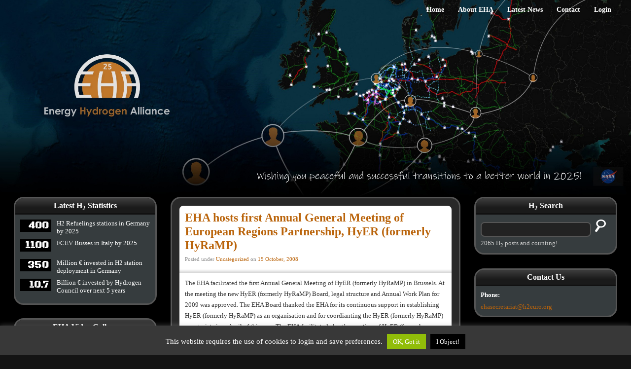

--- FILE ---
content_type: text/css
request_url: https://www.h2euro.org/wp-content/themes/h2euro/style.css
body_size: 2880
content:
/*
Theme Name: EHA Theme
Theme URI: http://cowobo.org
Description: Theme for european hydrogen projects
Version: 1.0
Author: Balthazar Sieders
Author URI: http://www.cowobo.org
*/

/* HTML Styles */
* {margin:0; padding:0;}
html, body {margin-bottom:1px; min-width:400px; font-family:'Century Gothic'; color: #333; font-size:13px; background:#141414;}
li {margin-left:15px;}
ol li {margin-left:25px;}
a {text-decoration:none; cursor:pointer; color:#ba640b}
p {padding-bottom:14px;}
img {border:none;}
h1 {font-size: 20px; line-height: 1.3; padding-bottom:8px}
h2 {font-size: 16px; margin:0 0 5px 0; font-weight:bold; }
h2 a:link, h2 a:visited {}
h3 {font-size: 15px; margin-bottom:3px;}
hr {height:15px; border:none; margin:8px 0 15px 0; background:#fff url(images/shadow.png) bottom repeat-x;}
input, textarea {border:1px solid #ccc; background:#fff; margin:0 10px 8px 0; color:#3f7ab0; padding:3px; cursor:pointer;}
textarea {width:90%; font-family:arial; color: #333;}

/* Generic Styles */
.form {margin-top:10px;}
.left  {float:left!important;}
.right {float:right!important;}
.center {text-align:center;} 
.hide {display:none;}
.clear {clear:both; overflow:hidden;}
.grey {color:#888!important;}
.white {color:#fff!important;}
.bold {font-weight:bold;}
.field {width:200px; vertical-align: top;}
.horlist span, .horlist span, .horlist a {margin-right:10px;}
.relative {position:relative; }
.alignleft {float:left; margin:15px 15px 5px 0px;}
.rounded-large {-webkit-border-radius: 20px; -moz-border-radius: 20px; border-radius: 20px; behavior: url(pie/PIE.htc);}
.rounded-small {-webkit-border-radius: 8px; -moz-border-radius: 8px; border-radius: 8px; behavior: url(pie/PIE.htc);}


/* Header Styles */
.header {position:relative; }
.header-title {position:absolute; left:25%; width:50%; cursor:pointer; top:20%; font-size:24px; color:#fff; text-align:center;   z-index:1;}
.header-title:hover {opacity:0.8;}
.header-top {position:relative; overflow:hidden;}
.header-top .steps {position:absolute; width:100%; left:0; bottom:3%; font-size:14px;  white-space: nowrap; z-index:1;}
.header-top .step a {color:#ccc; }
.header-top .step a:hover{ color:#fff; }

.header-bottom {display:none; position:relative; overflow:hidden;}
.header-bottom .steps {position:relative; font-size:12px; padding-bottom:10px; overflow:hidden; z-index:1; }
.header-bottom img {position:absolute; top:0; left:0;}
        
.step {float:left; text-align:center; width:16%; margin:0 2%; color:#ccc;}

.logo {position:absolute;  cursor:pointer; z-index:15; }
.homelogo {top:15%; left:4%;}
.sublogo {top:15%; left:4%;}
.logo:hover {opacity:0.8;}

.renewable-energy {width: 20%; left:0;}
.electrolisers {width: 20%; left:20%;}
.h2-storage {width: 20%; left:40%;}
.clean-transport {width: 20%; left:60%;}
.clean-industry {width: 20%; left:80%;}

/* Menu Styles */
.headbar {position:absolute; top:5px; left:0; width:100%; color:#fff; z-index:20;}
.headnav {list-style:none; position:relative; float:right; margin-right:20px;font-weight:bold; margin-left: 2%;}
.headnav ul {position:absolute; display:none; top:30px; left:-12px; list-style:none; z-index:16; background:#000; background:rGBA(0,0,0,0.3); padding:5px 0 5px 5px;}
.headnav li {position:relative; float:left; height:30px; line-height:30px; margin:0 20px 0 8px; font-size:14px;}
.headnav li:hover ul {display:block;}
.headnav ul li {clear:left; white-space: nowrap; line-height:25px; }
.headnav a {color:#fff;}
.headnav a:hover {color:#ccc;}

/* Page Title Styles */
.navmenu {padding: 10px 2% 6px 2%; clear:both; line-height: 28px; overflow:hidden; }
.navtitle {font-size:24px; font-weight:bold; color:#ba640b; margin-right:10px;}
.navmenu a:hover {color:#888;}
.horspans {font-size:15px; color:#888; margin: 5px 0 0 0;}
.horspans a, .horspans span {margin-right:8px;}
.pagination {text-align:center;}
.pagination a {padding:0 7px 0 7px;}
.current {padding:0 7px 0 7px; font-size:23px;}

/* Sidebar Styles */
.dashboard {position:relative; z-index: 10; clear:both; background:#000;}
.wrapper {position:relative; max-width: 1900px; margin:0 auto; overflow:hidden;}
.leftsidebar, .rightsidebar {position:absolute; top: 0; width:27%;}
.leftsidebar {left: 0} 
.rightsidebar {right: 0}

/* Page Styles */
.centerpage {position:relative; width:46%; min-height:100%; margin:0 auto; }
.centerscreen {background:#292929; border: 3px solid #555; line-height: 1.7em; overflow: hidden;}
.centerpage a, .footer a, .double a, .pagebreak a {color:#ba640b; }
.centerpage a:hover {color: #004688;}
.screen {margin:15px; background:#fff;}
.pagebreak {clear:both; overflow: hidden; margin-top:-8px; background:#fff url(images/shadow.png) bottom repeat-x;}
.onethird {width:40%; float:left;}
.twothird {width:60%; float:left; text-align:justify;}
.double {overflow:hidden; clear:both;}
.single {width:50%; float:left;}
.largemap {position:relative; height:450px;}

/* Widget Styles */
.widget {position:relative; overflow:hidden; margin:0 8% 8% 8%; padding:0; border: 3px solid #555; background:#363c3e; list-style: none;}
.widget h2 {display:block; background: #111 url(images/widgetback.png) repeat-x; color: #fff; text-align: center; line-height:30px; height:33px; margin:0; overflow:hidden; }
.widget h2 a {color:#fff;}
.widgetcontent {padding: 10px; color:#fff; }
.widgetgallery {position:relative; overflow: hidden;}
.widgettext {padding-top: 10px; line-height:18px;}

/* Stat Widget */
.statbox {color:#fff; height:40px;}
.statnum {width: 22%; float:left; padding-right:2%; font-family: 'Black Ops One', cursive; text-align: right; font-size:20px; background:#000;}
.statlabel {width: 72%;  float:right; font-size:13px;}

/* Search Widget */
.searchform {}
.searchfield {width:80%; height:20px; padding-left:2%; margin:0; border:2px solid #555; font-weight:bold; color:#fff; background:#222;}
.searchbutton {border:none; background:url(images/search.png) no-repeat; width:12%; height:25px; margin: 0 0 0 3%; padding:0;}

/* Contact Widget */
.emails{ margin-top:8px;}

/* Courses Widget */
.course {clear:both; margin-bottom:8px; overflow:hidden; font-size:12px;}
.course:hover {opacity: 0.8;}
.courseimg {width:30%; float:left;}
.courseimg img {width:100%;}
.coursetext {width:65%; float:right;}

/* Tab Styles */
.tab {position:relative; overflow:hidden; padding: 18px 2% 10px 2%; background:url(images/shadow.png) top repeat-x; list-style: none;}
.tabheading {padding: 16px 2% 2px 2%;}
.tabshadow {width:100%; height:6px; clear:both; background:#fff;}
.noshadow {background:none;}
.nopadding {padding:0;}
.tabtitle {display:block; font-weight:bold;}
.tabthumb {position:relative; float:left; background:#efefef; width:32%; height:130px; max-width:185px; margin-right:3%; overflow:hidden;}
.tabthumb a {display:block; height:130px; background:#efefef; overflow:hidden;}
.tabthumb img {opacity:0.9}
.tabtext {position:relative; width:65%; height:130px; overflow:hidden; line-height:22px;}
.tabtext h2 {margin:0;}
.postdata {font-size:11px; color:#888;}

/* Alternative Tab Styles */
.tiny {float:left; width:65px; height:65px; overflow:hidden; margin-right:10px;}
.tiny a {height:65px; overflow:hidden;}
.tiny img {height: 100%;}
.tinytext {height:65px; margin-left:95px; overflow:hidden;}
.related {clear:both; margin-bottom: 10px; overflow:hidden; height:65px;}
.furtherpost {overflow:hidden; clear:both; padding:5px 0 5px 0;}
.partnerthumb {height:90px; overflow:hidden; background:none;}
.partnerthumb a {background:none;}
.partnertext {position:relative; width:65%; height:90px; overflow:hidden; line-height:22px;}
.full {width:100%; height:100%;}
.subcat {color:#111!important; font-size:17px; margin-right:15px;}
.catthumbs {overflow:hidden;}
.catthumb {overflow:hidden; float:left; font-weight:bold;}
.catimg {width:80%; clear:both; margin-bottom:5px; }
.tablepost {border:none; padding:10px 15px 10px 15px; line-height:22px;}
.tablepost tr {vertical-align:top;}
.tablepost a {color:#3f7ab0; }

/* Calendar Styles */
.calendar {height:153px;}
.calendarbox {height: 110px; font-size:12px; position:relative;}
.calendarbox div {position:relative; color:#fff; width:14.28%; height:20%; float:left; text-align:center; overflow:hidden; }
.calendarbox span {position:absolute; display:block; top:50%; margin-top:-10px; width:100%; font-weight:bold;}
.calendarbox a {color:#004688}
.eventtitle {margin-bottom:8px; }
.calevent {color:#00CCFF; font-weight:bold; cursor:pointer;}
.calnav {height:20px; font-size:14px; color:#fff; font-weight:bold; text-align:center;}
.month, .calimage {position:absolute!important; top:0; left:0; width:100%; height:100%; background:#000; background:rGBA(0,0,0,0.3); overflow:hidden;}

/* Gallery Styles */
.largegal {position:relative; height:299px; overflow:hidden; background:#eee;}
.smallgal {position:relative; height:245px; overflow:hidden;}
.slide {overflow:hidden; position:relative;}
.slidetitle {position:absolute; z-index:1; top:0; left:0; height:35px; background:url(images/black.png); width:100%; overflow:hidden;}
.slidetitle a {color:#fff; font-size:18px; line-height:35px; font-weight:normal!important; margin-left:10px;}
.slidenav {float:right; font-size:14px; font-weight:normal;}
.slidenav a {margin:0 5px 0 5px;}
.text {position:relative; width:222px; height: 125px; float:right; overflow:hidden;}
.morelink {display:block; clear:both;}
.morelink a {margin-right:10px;}
.eventdates {margin-bottom:6px;}
.date {margin-right:5px; color:#888;}
.widget .date {color:#fff;}
.imgbar {position:relative; margin-top:5px; font-weight:bold; text-align:center; color:#888;}
.slideprev, .fadeprev {position:absolute; top:0; left:10px;}
.slidenext, .fadenext {position:absolute; top:0; right:10px;}
.searchnum {margin-top:5px; color:#ccc;}

/* Misc Styles */
.subscribeform {margin-top:8px}
.subscribeform input {margin-right:5px;}
.subscribeform b {margin-right:9px;}
.gallerynav {position:relative; text-align:center; padding:5px 0 0 0; color:#888;}
.navshade {bottom:0; text-align:center; padding:3px 0 3px 0; color:#888;}
.navshade a {color:#ddd;}
.titleshade a {color:#fff;}
.posttitle {font-size:16px; display:block; padding:10px; color:#fff;}
.rsslinks {width:300px;}
.rsslinks a:hover {opacity:0.5;}

/* Footer Styles */
.footer {position: relative; clear: both; margin: 20px;}
.footerlinks {overflow:hidden; text-align: center; color:#fff;}
.footlink {position:relative; margin:0 10px 0 10px; line-height:40px; cursor:pointer;}
.footlink, .footlink a {font-size:13px; font-weight:bold; color:#fff;}
.footlink img {margin:10px 5px 0 0;}
.footbox {position:absolute; display:none; bottom:40px; background:#fff; padding:10px; width:300px;}
.rightbox {right:0;}
.footlink:hover .footbox {display:block;}

/* Survey Styles */
.PDS_Poll, .pds-box {width:100%!important;}
.frm_checkbox input {width:auto!important;}
.frm_question_title {font-weight:bold;}
.eventform {margin-top:10px;}
.eventform table {width:400px;}

/* Responsive Styles */


@media screen and (orientation:portrait) {
    .leftsidebar, .rightsidebar {position:relative; width:100%;}
    .centerpage {width:83%; margin:0 auto;}
}

@media (max-width: 850px) {
.leftsidebar, .rightsidebar {position:relative; width:100%;}
.centerpage {width:83%; margin:0 auto;}
}

@media (max-width: 700px) {
.header-title, .logo {display:none;}
.headnav li {font-size:12px;}
.header-top .steps {font-size:12px};
.headnav ul {top:10px;}
}

@media only screen and (max-device-width: 480px) {
.leftsidebar, .rightsidebar {position:relative; width:100%;}
.centerpage {width:83%; margin:0 auto;}
}








--- FILE ---
content_type: text/javascript
request_url: https://www.h2euro.org/wp-content/themes/h2euro/js/mainscript.js?ver=6.9
body_size: 1656
content:
var panorama;
var stationnum = 0;
var heading;
var pitch;
var streetpan;

jQuery(document).ready(function() {

	rooturl = jQuery('meta[name=rooturl]').attr("content");
	
        jQuery('.header-top .steps').on('click', function() {
            jQuery('.header-bottom').slideDown();
        });
        
        jQuery('.header-bottom').on('mouseleave', function() {
            jQuery(this).slideUp();
        });

	//listeners for gallery
	jQuery('.imgnav').click(function() {
		var action = jQuery(this).attr('class').split(' ')[0];
		slideSwitch(action);
	});
	
        jQuery('.widget').each(function() {
            var dashpos = jQuery('.dashboard').offset();
            var heightdash = dashpos.top + jQuery('.dashboard').height();
            var widgetpos = jQuery(this).offset();
            var widgetbottom = widgetpos.top + jQuery(this).height();
            if(widgetbottom > heightdash) jQuery(this).hide();
	});
        
	//open all external links in a new window
	jQuery("a[href^=http]").each(function(){
		if(this.href.indexOf(location.hostname) === -1) {
         jQuery(this).attr({target: "_blank"});
		}
	})
	
	//listeners for calendar
	jQuery('.calendarbox div').hover(
		function() {
			var eventids = jQuery(this).attr('id');
			if(typeof(eventids)!== 'undefined' && eventids.length > 0){
				var events = eventids.split('-');
				jQuery('.events, .lastevents').hide();
				for (var x = 0; x <= events.length; x++) {
					jQuery('#event'+events[x]).show();
				}	
			} 				
		}
	);
	
	jQuery('h2').hover(
		function() {
			jQuery('.events').hide();
			jQuery('.lastevents').show();		
		}
	);
	
	jQuery('.staticmap').click(
		function(e) {
			var mappos =  jQuery(this).offset();
			var x = Math.floor(e.clientX + jQuery(window).scrollLeft() - mappos.left);
			var y = Math.floor(e.clientY + jQuery(window).scrollTop() - mappos.top);
			var pos = 'top:' + y + 'px; left:' + x +'px;';
			alert(pos);
		}
	);

        //streeview
        //initialize();


});


function initialize() {
    
    //setup first station from first station post
    var stations = jQuery('.station');
    var station = stations.first();
    var stationdata = get_station_data(station);
    heading = stationdata[2];
    pitch = stationdata[3];
    panorama = new google.maps.StreetViewPanorama(
    document.getElementById('street-view'), {
       position: {lat: stationdata[0], lng: stationdata[1]},
       pov: {heading: heading, pitch: stationdata[3]},
       zoom: 1,
       addressControl:false,
       zoomControl: false,
       fullscreenControl: false,
       panControl: false,    
       enableCloseButton: false,
       scrollwheel: false,
    });
    
    // for getting correct streetview data
    google.maps.event.addListener(panorama, 'pov_changed', function() {
        //var panoCell = document.getElementById('pano_cell');
        //panoCell.innerHTML = panorama.getPosition().toString() + ',' + panorama.getPov().heading + ',' + panorama.getPov().pitch;
    });

    
    jQuery('.nextstation').on('click', function(event){
        stationnum++; 
        if(stationnum > stations.length-1) stationnum = 0;
        var station = stations.eq(stationnum);
        var stationdata = get_station_data(station);
        heading = stationdata[2];
        pitch = stationdata[3];
        jQuery('#street-view').fadeTo(300, 0);
        panorama.setPosition(new google.maps.LatLng(stationdata[0],stationdata[1]));
        panorama.setPov(({heading: stationdata[2], pitch: stationdata[3]}));
        setTimeout(function(){jQuery('#street-view').fadeTo(300, 1);},1000);
        stations.fadeOut();
        station.fadeIn();
        
        start_panning();
        
    });
    
    jQuery('#street-view').mousedown(function(){
        stop_panning();
    });

    start_panning();
}



//rotate panorama
function start_panning() {
    if(jQuery('.header-home').length > 0){
        streetpan = setInterval(function() {
            heading -= 0.1;
            panorama.setPov({
                heading: heading,
                pitch: pitch
            });
        }, 50);
    }
}

function stop_panning() {
    clearInterval(streetpan);
}


function get_station_data(station){
    var latlng = station.children('.cwb_latlng').val();
    if(typeof(latlng)!== 'undefined') {
        var stationdata = [
            parseFloat(latlng.split(',')[0]),
            parseFloat(latlng.split(',')[1]),
            parseFloat(station.children('.cwb_heading').val()),
            parseFloat(station.children('.cwb_pitch').val())
        ];
    }
    
    return stationdata;
}

//validate registration
jQuery('.register').on('click', function(event){
	var errormsg = '';
	if(!jQuery('input[name=full_name]').val()) 
		errormsg += '- Full Name \n';
	if(!jQuery('input[name=user_email]').val()) 
		errormsg += '- Email Address \n';
	if(!jQuery('input[name=organization]').val()) 
		errormsg += '- Organization or Company name \n';
	if(!jQuery('input[name=position]').val()) 
		errormsg += '- Current working position \n';	
	if(errormsg.length > 0) {
		alert('The following required fields are empty:\n\n'+errrmsg);
		event.preventDefault();
	}
});	

//handle galleries
function slideSwitch(action){
		var gallery = jQuery('.gallery:visible');
		var first = gallery.children('.slide').first();
		var last = gallery.children('.slide').last();
		
		if (action == 'slidenext') {
			first.slideUp(function(){first.insertAfter(last)});
			first.next().slideDown();
		} else if(action == 'slideprev') {
			last.insertBefore(first).slideDown();
			first.slideUp();
		} else if(action == 'fadenext') {
			last.fadeOut('slow', function(){last.insertBefore(first).show()});
		} else{
			first.hide().insertAfter(last).fadeIn('slow');
		}
		
}


function round_number(amount){
	 var roundnum = Math.round(amount);
	 roundnum = roundnum.toString();
	 roundnum = roundnum.replace(/(\d)(?=(\d\d\d)+(?!\d))/g, "$1,");
	 return roundnum;
}	
